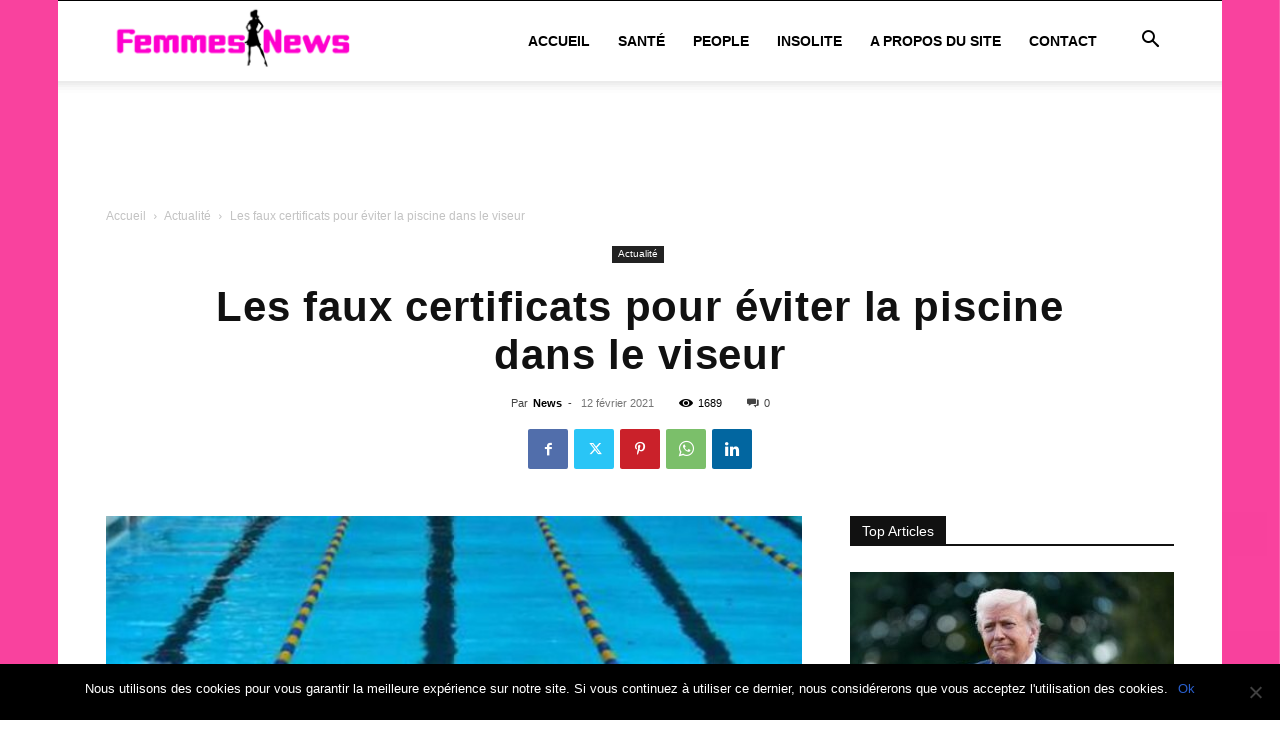

--- FILE ---
content_type: text/html; charset=utf-8
request_url: https://www.google.com/recaptcha/api2/aframe
body_size: 268
content:
<!DOCTYPE HTML><html><head><meta http-equiv="content-type" content="text/html; charset=UTF-8"></head><body><script nonce="9NfZssV_kBMVpyrLTPX2wQ">/** Anti-fraud and anti-abuse applications only. See google.com/recaptcha */ try{var clients={'sodar':'https://pagead2.googlesyndication.com/pagead/sodar?'};window.addEventListener("message",function(a){try{if(a.source===window.parent){var b=JSON.parse(a.data);var c=clients[b['id']];if(c){var d=document.createElement('img');d.src=c+b['params']+'&rc='+(localStorage.getItem("rc::a")?sessionStorage.getItem("rc::b"):"");window.document.body.appendChild(d);sessionStorage.setItem("rc::e",parseInt(sessionStorage.getItem("rc::e")||0)+1);localStorage.setItem("rc::h",'1769185356713');}}}catch(b){}});window.parent.postMessage("_grecaptcha_ready", "*");}catch(b){}</script></body></html>